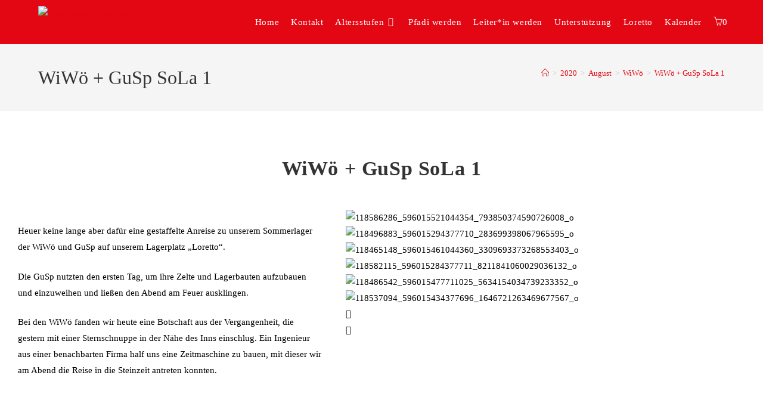

--- FILE ---
content_type: text/css
request_url: https://pfadi-hall.at/wp-content/uploads/elementor/css/post-1047.css?ver=1769325278
body_size: 279
content:
.elementor-1047 .elementor-element.elementor-element-882f8e2:not(.elementor-motion-effects-element-type-background), .elementor-1047 .elementor-element.elementor-element-882f8e2 > .elementor-motion-effects-container > .elementor-motion-effects-layer{background-color:#e30613;}.elementor-1047 .elementor-element.elementor-element-882f8e2{transition:background 0.3s, border 0.3s, border-radius 0.3s, box-shadow 0.3s;}.elementor-1047 .elementor-element.elementor-element-882f8e2 > .elementor-background-overlay{transition:background 0.3s, border-radius 0.3s, opacity 0.3s;}.elementor-1047 .elementor-element.elementor-element-3e5b55e{text-align:center;color:#ffffff;}.elementor-1047 .elementor-element.elementor-element-3f14333:not(.elementor-motion-effects-element-type-background), .elementor-1047 .elementor-element.elementor-element-3f14333 > .elementor-motion-effects-container > .elementor-motion-effects-layer{background-color:#e30613;}.elementor-1047 .elementor-element.elementor-element-3f14333{transition:background 0.3s, border 0.3s, border-radius 0.3s, box-shadow 0.3s;}.elementor-1047 .elementor-element.elementor-element-3f14333 > .elementor-background-overlay{transition:background 0.3s, border-radius 0.3s, opacity 0.3s;}.elementor-1047 .elementor-element.elementor-element-254c9c1{--grid-template-columns:repeat(0, auto);--grid-column-gap:5px;--grid-row-gap:0px;}.elementor-1047 .elementor-element.elementor-element-254c9c1 .elementor-widget-container{text-align:center;}.elementor-1047 .elementor-element.elementor-element-254c9c1 .elementor-social-icon{background-color:#ffffff;}.elementor-1047 .elementor-element.elementor-element-254c9c1 .elementor-social-icon i{color:#e30613;}.elementor-1047 .elementor-element.elementor-element-254c9c1 .elementor-social-icon svg{fill:#e30613;}.elementor-1047 .elementor-element.elementor-element-254c9c1 .elementor-social-icon:hover{background-color:#e30613;}.elementor-1047 .elementor-element.elementor-element-254c9c1 .elementor-social-icon:hover i{color:#ffffff;}.elementor-1047 .elementor-element.elementor-element-254c9c1 .elementor-social-icon:hover svg{fill:#ffffff;}.elementor-1047 .elementor-element.elementor-element-65f2bf9{text-align:center;color:#ffffff;}

--- FILE ---
content_type: text/css
request_url: https://pfadi-hall.at/wp-content/uploads/elementor/css/post-1483.css?ver=1769325278
body_size: 36
content:
.elementor-1483 .elementor-element.elementor-element-10e5602{padding:50px 0px 50px 0px;}.elementor-1483 .elementor-element.elementor-element-72985b18{text-align:center;}.elementor-1483 .elementor-element.elementor-element-32dcc1df > .elementor-widget-container{padding:50px 0px 50px 0px;}.elementor-1483 .elementor-element.elementor-element-32dcc1df{text-align:center;}

--- FILE ---
content_type: text/css
request_url: https://pfadi-hall.at/wp-content/uploads/oceanwp-webfonts-css/8aa339681cdd7db35a7cb6c69efd6d2f.css?ver=6.7.4
body_size: 161
content:
@font-face {  font-family: 'Signika';  font-style: normal;  font-weight: 300;  font-display: swap;  src: url(//pfadi-hall.at/wp-content/uploads/oceanwp-webfonts/vEF72_JTCgwQ5ejvMV0Ox_Kg1UwJ0tKfX4zNpD8E4ASzH1r93zuoyjkj.ttf) format('truetype');}@font-face {  font-family: 'Signika';  font-style: normal;  font-weight: 400;  font-display: swap;  src: url(//pfadi-hall.at/wp-content/uploads/oceanwp-webfonts/vEF72_JTCgwQ5ejvMV0Ox_Kg1UwJ0tKfX4zNpD8E4ASzH1r9gTuoyjkj.ttf) format('truetype');}@font-face {  font-family: 'Signika';  font-style: normal;  font-weight: 500;  font-display: swap;  src: url(//pfadi-hall.at/wp-content/uploads/oceanwp-webfonts/vEF72_JTCgwQ5ejvMV0Ox_Kg1UwJ0tKfX4zNpD8E4ASzH1r9szuoyjkj.ttf) format('truetype');}@font-face {  font-family: 'Signika';  font-style: normal;  font-weight: 600;  font-display: swap;  src: url(//pfadi-hall.at/wp-content/uploads/oceanwp-webfonts/vEF72_JTCgwQ5ejvMV0Ox_Kg1UwJ0tKfX4zNpD8E4ASzH1r9Xzyoyjkj.ttf) format('truetype');}@font-face {  font-family: 'Signika';  font-style: normal;  font-weight: 700;  font-display: swap;  src: url(//pfadi-hall.at/wp-content/uploads/oceanwp-webfonts/vEF72_JTCgwQ5ejvMV0Ox_Kg1UwJ0tKfX4zNpD8E4ASzH1r9Zjyoyjkj.ttf) format('truetype');}